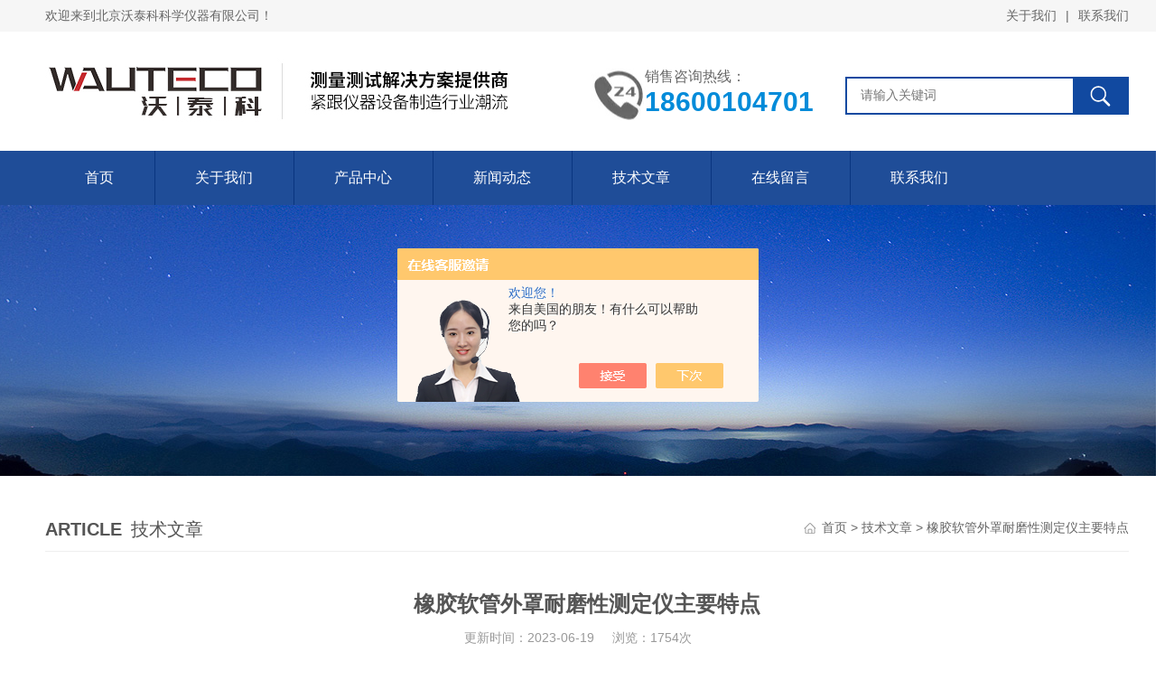

--- FILE ---
content_type: text/html; charset=utf-8
request_url: http://www.trioxidewater.com/Article-3390671.html
body_size: 3896
content:
<!DOCTYPE html PUBLIC "-//W3C//DTD XHTML 1.0 Transitional//EN" "http://www.w3.org/TR/xhtml1/DTD/xhtml1-transitional.dtd">
<html xmlns="http://www.w3.org/1999/xhtml">
<head>
<meta http-equiv="Content-Type" content="text/html; charset=utf-8" />
<title>橡胶软管外罩耐磨性测定仪主要特点-北京沃泰科科学仪器有限公司</title>


<link rel="stylesheet" type="text/css" href="/Skins/440808/css/style.css">
<script type="application/ld+json">
{
"@context": "https://ziyuan.baidu.com/contexts/cambrian.jsonld",
"@id": "http://www.trioxidewater.com/Article-3390671.html",
"title": "橡胶软管外罩耐磨性测定仪主要特点",
"pubDate": "2023-06-19T15:49:02",
"upDate": "2023-06-19T15:49:02"
    }</script>
<script language="javaScript" src="/js/JSChat.js"></script><script language="javaScript">function ChatBoxClickGXH() { DoChatBoxClickGXH('https://chat.chem17.com',444119) }</script><script>!window.jQuery && document.write('<script src="https://public.mtnets.com/Plugins/jQuery/2.2.4/jquery-2.2.4.min.js" integrity="sha384-rY/jv8mMhqDabXSo+UCggqKtdmBfd3qC2/KvyTDNQ6PcUJXaxK1tMepoQda4g5vB" crossorigin="anonymous">'+'</scr'+'ipt>');</script><script type="text/javascript" src="https://chat.chem17.com/chat/KFCenterBox/440808"></script><script type="text/javascript" src="https://chat.chem17.com/chat/KFLeftBox/440808"></script><script>
(function(){
var bp = document.createElement('script');
var curProtocol = window.location.protocol.split(':')[0];
if (curProtocol === 'https') {
bp.src = 'https://zz.bdstatic.com/linksubmit/push.js';
}
else {
bp.src = 'http://push.zhanzhang.baidu.com/push.js';
}
var s = document.getElementsByTagName("script")[0];
s.parentNode.insertBefore(bp, s);
})();
</script>
<meta name="mobile-agent" content="format=html5;url=http://m.trioxidewater.com/article-3390671.html">
<script type="text/javascript">
if(navigator.userAgent.match(/(iPhone|iPod|Android|ios)/i)){
    window.location = window.location.href.replace("www", "m");
}
</script>
</head>

<body>
<div id="head_box">
  <div class="head_t">
    <div class="w_1200">
      <div class="h_t_l fl">欢迎来到北京沃泰科科学仪器有限公司！</div>
      <div class="h_t_r fr"><a href="/aboutus.html"rel="nofollow">关于我们</a><span>|</span><a href="/contact.html"rel="nofollow">联系我们</a></div>
    </div>
  </div>
  <div class="clear"></div>
  <div class="top2">
    <div class="w_1200">
      <div class="logo"><a href="/"><img src="/Skins/440808/images/logo.jpg" width="100%" alt="北京沃泰科科学仪器有限公司"></a></div>
      <div class="top_search">
        <form id="form1" name="tk" method="post" onsubmit="return checkFrom(this);" action="/products.html">
          <input type="text" class="Search" name="keyword" placeholder="请输入关键词">
          <input type="submit" value="" name="Submit" class="sear_sub">
        </form>
      </div>
      <div class="dh">
        <div class="t1">销售咨询热线：</div>
        <div class="t2">18600104701</div>
      </div>
    </div>
  </div>
</div>
<div class="clear"></div>
<div class="nav_box">
  <div class="h_nav menu">
    <ul>
      <li><a href="/">首页</a> </li>
      <li><a href="/aboutus.html"rel="nofollow">关于我们</a></li>
      <li><a href="/products.html">产品中心</a></li>
      <li><a href="/news.html">新闻动态</a></li>
      <li><a href="/article.html">技术文章</a></li>
     
      <li><a href="/order.html"rel="nofollow">在线留言</a></li>
      <li class="last"><a href="/contact.html"rel="nofollow">联系我们</a></li>
    </ul>
  </div>
</div>
<div class="clear"></div>
<div id="nybanner"></div>
<div class="clear"></div>
<script src="https://www.chem17.com/mystat.aspx?u=drwazau"></script>

<div id="contant" class="w_1200">
  <div class="list_box clear clearfix">
    <div class="list_right list_right2">
      <div class="box_bt">
        <div class="box_right_title"><span>Article</span>技术文章</div>
        <div class="bt_text_y"><span><a href="/">首页</a> &gt; <a href="/article.html">技术文章</a> &gt; 橡胶软管外罩耐磨性测定仪主要特点</span></div>
      </div>
      <div class="news_detail">
      <h1>橡胶软管外罩耐磨性测定仪主要特点</h1>
      <div class="nwdtl_tip"><span>更新时间：2023-06-19</span><span>浏览：1754次</span></div>
      <div class="nwdtl_con">
        <p>橡胶耐磨测试仪适用于测试塑料、汽车配件、橡胶、皮革和纺织、电镀、自由拆卸的组件、漆品、印刷图样等产品的耐磨损性能。既能用于评估产品的耐磨性，又能用于评价产品的耐刮伤性 ( 单次或多次刮擦 ) 和颜色的传递性。干磨耗测试、湿磨耗测试均可进行。它能够测试任何尺寸大小或任何形状的样品，对于带轮廓表面和抛光表面特性产品的磨耗测试极为理想。<div>橡胶软管外罩耐磨性测定仪主要特点：</div><div>1、结构坚固以防止振动并确保长时间使用。</div><div>2、快速更换磨耗工具。</div><div>3、可互换重量以设定磨耗工具上的垂匾力。</div><div>4、具有速度选择的数字调速器。</div><div>5、测试循环的数字计数器。</div><div>6、可测试外径大100毫米的软管。</div><div>7、易设置仪器，以选择测试模式，在有轴向软管旋转或无轴向软管旋转的情况下执行测试。</div><div>8、锁定的防护门和安全按钮。</div><div>9、EU标签。</div></p>
        <p>&nbsp;</p>
      </div>
    </div>
    <div class="fenpian">
        <div class="l">上一篇：<a href="/Article-3396634.html">摩擦磨损试验机的使用技巧与注意事项</a></div>
        <div class="l">下一篇：<a href="/Article-3383586.html">注塑样条机助力制造业的高效生产</a></div>
       </div>
      
    </div>
  </div>
</div>
<div class="clear"></div>
<div class="pc_foot">
	<div class="pc_ft_main w_1200">
		<div class="ft_list">
		<ul>
			<li><b>关于我们</b><a href="/aboutus.html"rel="nofollow">公司简介</a><a href="/news.html">新闻动态</a><a href="/article.html">技术文章</a></li>
			<li><b>产品展示</b>
	   
       <a href="/ParentList-2208770.html">德国瓦茨Wazau试验机</a>
          
       <a href="/ParentList-2209735.html">意大利Gibitre公司</a>
          
       <a href="/ParentList-2209736.html">英国RDM测试仪</a>
          
       <a href="/ParentList-2244045.html">三氧水除臭消杀</a>
          
       <a href="/ParentList-2300337.html">德国Binder试验箱</a>
          
       <a href="/ParentList-2334005.html">英国 Ray Ran公司</a>
          
       <a href="/ParentList-2586624.html">DVT公司</a>
        
            </li>
			<li><b>加入我们</b><a href="/order.html"rel="nofollow">在线留言</a><a href="/contact.html"rel="nofollow">联系我们</a></li>
			<li><b>栏目导航</b><a href="/products.html">产品中心</a><a href="/successcase.html"rel="nofollow">工程案例</a></li>
		</ul>
		</div>
		
		<div class="ft_ewm"><p>邮件联系我们：<span>54879218@qq.com</span></p><img src="/Skins/440808/images/ewm_img.jpg" class="ewm_img"><b>扫一扫，加我微信</b></div>
		
		<div class="clear"></div>
	</div>
	<div class="ft_copy">
     <div class="w_1200">
      <div class="copy_l fl">&copy;2026 北京沃泰科科学仪器有限公司 版权所有 All Rights Reserved.  <a href="http://beian.miit.gov.cn/" target="_blank" rel="nofollow">备案号：京ICP备2021011256号-1</a> </div>
      <div class="copy_r fr">技术支持：<a href="https://www.chem17.com" target="_blank" rel="nofollow">化工仪器网</a>  <a href="https://www.chem17.com/login" target="_blank" rel="nofollow">管理登陆</a> <a href="/sitemap.xml" target="_blank">sitemap.xml</a></div>
    </div>
    </div>
</div>

<div id="gxhxwtmobile" style="display:none;">13811707522</div> 
<div class="fixed-bar" style="display:none;">
	<div class="wide-bar">
		<div class="consult-box">
			<div class="consult-header clearfix">
			<div class="consult-title">在线咨询</div>
			</div>
			<ul class="consult-list">
				<li class="qq clearfix">
                     <a onclick="ChatBoxClickGXH()" href="#" target="_self" class="qq"rel="nofollow"></a>
                </li>
				<li class="tel clearfix">
                	<p>咨询电话</p>
                	<span class="tel-icon">13811707522</span>
                </li> 
              
			</ul>
		</div>
		<a href="javascript:goTop();" class="gotop" title="回到顶部" style="display: none;"><span>返回顶部</span></a>
	</div>
</div>

<script src="/Skins/440808/js/pt_js.js" type="text/javascript"></script>
<script src="/Skins/440808/js/other.js" type="text/javascript"></script>



 <script type='text/javascript' src='/js/VideoIfrmeReload.js?v=001'></script>
  
</html>
</body>

--- FILE ---
content_type: text/css
request_url: http://www.trioxidewater.com/Skins/440808/css/style.css
body_size: 10455
content:
/* CSS Document */

@charset "utf-8";
html, body, div, p, ul, ol, li, dl, dt, dd, h1, h2, h3, h4, h5, h6, form, input, select, button, textarea, iframe, table, th, td {margin: 0; padding: 0; }
img { border: 0 none; vertical-align: top; }
body,html{min-width:1300px;}
ul,li,dl,dd,dt { list-style-type: none; }
i,em,cite { font-style: normal; }
body {  -webkit-text-size-adjust:none; font-size:14px;font-family:Arial,\5FAE\8F6F\96C5\9ED1,Helvetica,sans-serif; overflow-x:hidden; color:#666;}
a{ text-decoration: none; color:#666; }
.clear,.cle {clear:both;}
a,area { blr:expression(this.onFocus=this.blur()) }   
a:focus { outline: none; }    
.clear{ clear:both;}
.clearfix:after{ content:'.'; clear:both; display:block; height:0; visibility:hidden; line-height:0px;}
.clearfix{ zoom:1}
.fl{ float:left;}
.fr{ float:right;}


/*头部*/
#head_box{ width:100%;}
.w_1200{ width:1200px; margin:0 auto;}
.head_t{ width:100%; background:#f6f6f6; height:35px; line-height:35px; margin-bottom:20px;} 
.h_t_r span{ margin:0 10px;}
.top2{ width: 100%; float: left; background: #fff;}
.top2 .logo{ width: 557px;line-height: 0; float: left;}
.top2 .top_search{margin: 30px 0;width: 310px;background: #fff;position: relative;border: 2px solid #1149a0;float: right;}
.top2 .top_search .Search {float: left;background: none;border: none;line-height: 20px;padding: 9px 52px 9px 15px;color: #868686;font-size: 14px;font-family:"微软雅黑";}
.top2 .top_search .sear_sub {float: right;width: 60px;height: 40px;border: 1px solid #1149a0;background: url(../images/search.png) center no-repeat;background-color: #1149a0;position: absolute;right: 0;top: -1px;cursor:pointer;}
.top2 .dh{float: right;margin: 20px 35px 20px 0;padding-left: 60px;background: url(../images/tel.jpg) no-repeat left center;height:58px;}
.top2 .dh .t1{ font-size: 16px;}
.top2 .dh .t2{ font-size: 30px; font-family: "Arial"; font-weight: bold; color: #028bd9;}

/*导航*/
.nav_box{ width:100%; height:60px; line-height:60px; background:#1f4d98; margin-top:10px;}
.h_nav{ width:1200px; margin:0 auto; height:60px; line-height:60px;}
.h_nav li{height: 60px; float:left;position: relative;margin-left: -1px; border-right:1px solid #093580;z-index: 0;}
.h_nav li a{ font-size:16px; color:#fff;display:block;z-index: 4; text-decoration:none; text-align:center;padding:0 45px;}
.h_nav li:hover:after{width: 100%;left: 0;}
.h_nav .last{ border: none;}
.h_nav li:after{width:0%;height:60px;position:absolute;content:"";top:0;left:0;transition:all 0.6s cubic-bezier(0.215,0.61,0.355,1) 0s;background-color:#50a00e;z-index:-1;}
.h_nav li.on{background-color:#50a00e;}

/*首页banner*/
.banner{ height:500px; width:100%; background:#ddd; clear:both; z-index:100; clear:both;}
.banner .picBtnLeft { height:500px; position:relative; zoom:1; width:100%; overflow:hidden;}
.banner .picBtnLeft .hd {width:100%; height:70px;  position:absolute;  text-align:center; bottom:0px; z-index:10;}
.banner .picBtnLeft .hd ul { overflow:hidden; zoom:1; display:block;   height:12px; width:96px;  padding:5px 15px 5px 15px;-moz-border-radius: 15px;   -webkit-border-radius: 15px;  border-radius:15px; margin:0 auto; padding-top:30px}
.banner .picBtnLeft .hd ul li {  float:left; _display:inline; cursor:pointer; text-align:center; width:12px; height:12px;border-radius:50%; background:#eee; overflow:hidden; margin-right:6px; margin-left:6px;  }
.banner .picBtnLeft .hd ul li.on { background:#005bac !important; }
.banner .picBtnLeft .bd {height:500px; left: 50%; margin-left: -960px; position: absolute; width: 1920px;}
.banner .picBtnLeft .bd img { height:500px; width:1920px; z-index:1;}
.banner .picBtnLeft .bd li { position:relative; zoom:1; width:1920px;  display:inline-block; }
.banner .picBtnLeft .bd li .pic { position:relative; z-index:0; line-height:0px; }
.banner .picBtnLeft .bd li .bg { display:none;}
.banner .picBtnLeft .bd li .title { display:none;}

/*首页产品*/
.sy_pro,.sy_xw{ margin:40px 0;}
.sy_probt{ text-align:center;font-size:30px; margin-bottom:20px;}
.sy_probt p{color:#5e5f64;text-transform: uppercase; margin-bottom:5px;}
.sy_probt b{color:#1f4d98;}
.sy_probt span{ display:inline-block; width:50px; height:2px; background:#d2d2d2; margin:0 40px 10px;}
.sypro_fl{ width:1190px; margin: 0 30px; max-height:100px; overflow:hidden;}
.sypro_fl ul{ width:100%; margin:0 auto;}
.sypro_fl ul li{ float:left; height:40px;  line-height:40px; background:#1f4d98; margin-right:15px; width:151px;margin-bottom: 10px;}
.sypro_fl ul li a{ font-size:14px; color:#fff;display:block;overflow:hidden; white-space:nowrap;text-overflow:ellipsis; text-align:center;}
#pro_ul{ padding:10px 0 10px 0; clear:both; overflow:hidden; min-height:400px; }
#pro_ul li{ width:275px; height:360px;padding-bottom:10px;float:left; margin:30px 13px 25px; position:relative;}
#pro_ul li:nth-child(4n){ margin-right:0;}
#pro_ul .proimg_bk{width:275px; height:250px;background:#fff;}
#pro_ul a.proimg{width:275px;height:250px;display:block;display: flex;justify-content: center;align-items: center;display:-webkit-box;-webkit-box-pack:center;-webkit-box-align:center;}
#pro_ul img{max-width:260px; max-height:240px;}
#pro_ul .h_d{width:240px;font-size:14px;line-height: 25px;border-bottom: 1px solid #f7f7f7;overflow:hidden;font-weight:normal;text-align:center;text-overflow:ellipsis; padding-bottom:5px; margin:0 15px 15px; }
#pro_ul .h_d a{width:230px;margin:0 auto;text-align:center;overflow: hidden;text-overflow: ellipsis;white-space:nowrap;display:block;font-size:16px;color:#333;}
#pro_ul li:hover .h_d a{color:#18469b;}
#pro_ul .h_d p{ font-size:14px; color:#999;overflow: hidden;text-overflow: ellipsis;white-space:nowrap; margin:0 5px;}
#pro_ul li .c_pro_box{background: #fff;position:absolute;width:100%;height:100%;top:0; border:1px solid #dedede;-webkit-transition: all .25s;-moz-transition: all .25s;
-ms-transition: all .25s;-o-transition: all .25s;transition: all .25s;}
#pro_ul li .c_pro_box:hover{top: -7px;box-shadow: 0px 1px 8px 1px rgba(0, 0, 0, 0.1);}
#pro_ul li .c_pro_box:hover .pro_an span.proxj a{ background:url(../images/xj_hover.png) no-repeat 10px center #1f4d98;color:#fff;}
.pro_an{ margin:5px 20px;}
.pro_an span{ display:block; float:left;height:30px; line-height:30px;}
.pro_an span.projg{ width:140px;  color:#999; font-size:14px; overflow: hidden;text-overflow: ellipsis;white-space:nowrap;}
.pro_an span.projg b{ font-size:20px; color:#50a00e;}
.pro_an span.projg i{ font-size:16px; color:#50a00e;}
.pro_an span.proxj{ font-size:14px; width:68px; float:right; border:1px solid #1f4d98; height:28px;}
.pro_an span.proxj a{ color:#1f4d98; font-weight:bold;background:url(../images/xj.png) no-repeat 10px center; padding-left:30px; width:38px; display:block; height:28px; }


.more{ text-align:center;}
.more a{ font-size:14px; text-align:center; padding: 15px 60px; border:1px solid #dbdbdb; width:198px; height:48px; line-height:48px; color:#232f45;}
.more span{ display:inline-block;width:511px; height:1px; background:#d2d2d2;}

/*首页关于我们*/
.sy_about{ width:100%;height:320px; background:#f7f7f7; padding-top:60px;}
.about_img{ width:600px; float:left;}
.about_text{width:500px;float:left;background:#fff;height:370px;padding: 30px 50px 0 50px;margin-top:50px;}
.about_bt{font-size:35px;margin-bottom: 20px;}
.about_bt p{color:#5e5f64;text-transform: uppercase; margin-bottom:5px;}
.about_bt b{color:#1f4d98;}
.about_wz{line-height:30px;height: 150px;overflow:hidden;}
.wz_box a.about_an{width:150px;height:38px;line-height:38px;text-align:center;background:#1f4d98;color:#fff;display:block;margin-top: 43px; float:right;}

/*首页优势*/
.syys{ margin:15px 0 10px;}
.ys_con ul li{ width:33%; float:left; text-align:center;}
.ys_con ul li .ys_wz{ width:80%; margin:0 auto;}
.ys_con ul li .ys_wz b{ font-size:16px; display:block; margin:10px 0; color:#1f4d98;}
.ys_con ul li .ys_wz p{ font-size:14px; line-height:25px;}

/*首页横幅*/
#hengfu{ width:100%; height:150px; background:url(../images/hengfu.jpg) no-repeat center; margin-top:40px;}

/*首页新闻资讯*/
.zi_l{overflow: hidden; width:280px; margin:0 auto 40px;}
.zi_l ul li{ float: left; height: 40px;line-height: 40px;background: #1f4d98;margin-right: 20px;width: 130px; text-align:center; }
.zi_l ul li a{ color: #fff; font-size: 16px;}
.zi_l ul li:last-child{ margin-right:0;}
.zi_l ul li.cur a{color: #fff;}
.zi_l span{ display: inline-block; float: right;}
.zi_l span img{ margin-left: 11px; display: inline-block;}

.zi_n1 ul li{ width:545px; height:80px; background:#fff; border:1px solid #dadada; float:left; padding:20px; margin:0 25px 25px 0;-webkit-transition: all .25s;-moz-transition: all .25s;
-ms-transition: all .25s;-o-transition: all .25s;transition: all .25s;}
.zi_n1 ul li:nth-child(2n){ margin-right:0;}
.zi_n1 ul li .time{ width:90px; float:left; text-align:center;}
.zi_n1 ul li .time .year{ font-size:34px; color:#555;}
.zi_n1 ul li .time .month{ font-size:22px; color:#999;}
.zi_n1 ul li .wz{ float:right; width:440px;}
.zi_n1 ul li .wz a.InfoTitle{ display:block; font-size:16px; color:#152d45;overflow: hidden;text-overflow: ellipsis;white-space:nowrap;}
.zi_n1 ul li .wz p{ font-size:14px; line-height:23px; margin-top:15px; height:50px; overflow:hidden; color:#999;}
.zi_n1 ul li:hover .wz a.InfoTitle{ color:#1f4d98;}
.zi_n1 ul li:hover{ background:#fdfdfd; _cursor:pointer; margin-top:-7px;box-shadow: 0px 1px 8px 1px rgba(0, 0, 0, 0.1);}

/*首页案例*/
.sy_al{ width:100%; padding:50px 0; background:#f7f7f7; min-height:550px;}

.al_ul{ padding:10px 0 10px 0; clear:both; overflow:hidden; min-height:400px;position: relative;}
.al_ul li{ width:330px; height:345px;float:left; margin-right:20px; margin-left:15px; margin-bottom:20px; }
.al_ul li .c_al_box:hover{top: -7px;box-shadow: 0px 1px 8px 1px rgba(0, 0, 0, 0.1);}
.al_ul .alimg_bk{width:310px; height:230px;background:#fff;}
.al_ul a.alimg{width:310px;height:230px;display:block;display: flex;justify-content: center;align-items: center;display:-webkit-box;-webkit-box-pack:center;-webkit-box-align:center;}
.al_ul img{max-width:290px; max-height:200px;}
.al_ul .h_d{width:280px;font-size:14px;line-height: 25px;overflow:hidden;font-weight:normal;text-overflow:ellipsis;margin:10px auto;}
.al_ul .h_d a{overflow: hidden;text-overflow: ellipsis;white-space:nowrap;display:block;font-size:16px;color:#333; font-weight:bold; margin-bottom:5px;}
.al_ul li:hover .h_d a{color:#1f4d98;}
.al_ul .h_d p{ font-size:14px; color:#999;overflow: hidden; height:45px; line-height:22px;}
.al_ul li .c_al_box{background: #fff;width:310px; height:325px;border:1px solid #dcdcdc; padding:10px; background:#fff;position:absolute;top:0; border:1px solid #dedede;-webkit-transition: all .25s;-moz-transition: all .25s;-ms-transition: all .25s;-o-transition: all .25s;transition: all .25s; margin-top:10px;}
.al_main { position: relative;margin: 0 auto;width: 1100px;}
.pre_left{height:64px;width:37px;background: url(../images/casebtn_l.png)no-repeat 0px;left: -80px;position: absolute;top: 150px;cursor:pointer;}
.next_right{height:64px;width:37px;background: url(../images/casebtn_r.png)no-repeat 0px;right: -80px;position: absolute;top: 150px;cursor:pointer;}
.al_box{position: relative;float: left;width: 1100px;overflow: hidden;}

/**友情链接**/
.ly_links {  margin:0 auto; background-color:#fff;}
.ly_links .links_tit { width:170px; height:44px; overflow:hidden; margin:0; padding:28px 0 28px 30px; background-color:#1f4d98; float:left;}
.links_tit img { display:block; width:44px; height:44px; overflow:hidden; margin:0 15px 0 0; padding:0; float:left;}
.links_tit b { height:20px; overflow:hidden; line-height:20px; color:#fff; font-size:20px; margin-bottom:8px; display:block;}
.links_tit span { display:inline-block; height:16px; overflow:hidden; line-height:16px; color:#fff; font-size:16px; font-family:"Arial";}
.ly_links .links_list { display:table; height:100px; margin:0; overflow:hidden;}
.links_list p { display:table-cell; vertical-align:middle;}
.links_list p a { display:inline-block; line-height:30px; color:#666; font-size:14px; margin:0 0 0 30px; padding:0;}
.links_list p a:hover { color:#0070c7; text-decoration:underline;}

/**底部**/
.pc_foot { width:100%; background-color:#272727;}
.pc_ft_main { padding:30px 0;}
.pc_ft_main .ft_list {float:left;overflow:hidden;margin: 10px 105px 0 0;padding:0;}
.ft_list ul li {width: 190px;height:274px;overflow:hidden;padding: 20px 0 0 0;border-right:1px solid rgba(255, 255, 255, 0.1);float:left;box-sizing:border-box;-moz-box-sizing:border-box;/* Firefox */-webkit-box-sizing:border-box;/* Safari */ margin-left:50px;}
.ft_list ul li b { width:100%; height:30px; overflow:hidden; line-height:30px; color:#fff; font-size:18px; margin:0 auto 20px; padding:0; display:block;}
.ft_list ul li a { display:block; width:100%; height:30px; overflow:hidden; line-height:30px; color:#999; font-size:14px; margin:0 auto; padding:0;}
.ft_list ul li a:hover { color:#fff;}
.ft_list ul li:first-child{ width:180px; text-align:left; margin-left:10px;}
.ft_ewm {overflow:hidden; margin:0; padding:0; float:left;}
.ft_ewm p { color:#fff; font-size:14px; margin:10px 0;}
.ft_ewm p span{ display:block; font-size:16px; font-weight:bold; color:#50a00e; margin-top:2px;}
.ft_ewm b { width:100%; overflow:hidden; color:#fff; font-size:14px; text-align:center; margin:10px 0; padding:0; display:block;}

.pc_foot .ft_copy { width:100%;overflow:hidden; color:#555; font-size:14px; padding:20px 0; border-top:1px dotted rgba(255, 255, 255, 0.1);}
.ft_copy a:hover { color:#ccc;}
.ft_copy a.cp_lk { display:inline-block; float:right; color:#999;}
.ft_copy a.cp_lk:hover { color:#fff;}

/*内页banner*/
#nybanner{ width:100%; height:300px; background:url(../images/nybanner.jpg) no-repeat center;}

/*关于我们*/
#contant{ margin:40px auto;}
.list_box .box_bt {width:100%;overflow:hidden;font-size:14px;border-bottom:1px solid #efefef;padding-bottom:5px;margin-bottom:30px;}
.ny_case { min-height:300px;}
.box_right {float:right;width:850px;}
.box_right .box_bt {width:850px;height:39px;font-size:14px;border-bottom:1px solid #e1e1e1;}
.box_right_title {color:#555;line-height:38px;font-size:20px;}
.box_right_title>span{font-weight:bold;text-transform : uppercase;margin-right:10px;}
.box_right_con {font-size:14px;}
.box_right_con p {line-height:34px;color:#666;}
.box_right_con img,box_right_con table {max-width:100% !important;height:auto !important;}
.bt_text_y {font-size:14px;line-height:31px;float:right;min-height:30px;margin-top:-36px;max-width:81%;background:url(../images/home.png) left center no-repeat;padding-left:20px;}
.bt_text_y span {float:right;color:#666;width:100%;overflow:hidden;white-space:nowrap;text-overflow:ellipsis;display:block;}
.bt_text_y span a {color:#666;}
.bt_text_y span a:hover {color:#eb3c00;}
.box_right_con .abouTit1{width:100%; text-align:center; color:#333333; font-size:30px; line-height:40px; position:relative; padding-bottom:27px;}
.box_right_con .abouTit1:after{ position:absolute; left:50%; bottom:0; content:''; background:#1f4d98; margin-left:-33px; width:66px; height:1px;}
.box_right_con .aboutC1{  width:100%; text-align:center; color:#666666; font-size:16px; line-height:36px; margin:20px 0 0 0; padding:0 0;}
.box_right_con .about1{ width:100%;overflow: hidden;}
.box_right_con .aboutC2{ float:left; width:90%; margin:29px 0 0 0; padding:40px 5%; height:460px;}
/*about2*/
.box_right_con .about2,.box_right_con .about3{ width:100%;padding:40px 0 20px;}
.box_right_con .aboutC3{width:100%; margin:36px 0 0 0; overflow:hidden;}
.box_right_con .aboutC3 .ul1{ margin:0 -15px;}
.box_right_con .aboutC3 .l1{ float:left; width:27.33%; text-align:center; padding:0 3%; position:relative;}
.box_right_con .aboutC3 .l1:after{ float:left; width:1px; height:84%; border-right:1px dashed #b2b2b2; position:absolute; right:0; top:8%; content:'';}
.box_right_con .aboutC3 .la{ float:left; width:80%; padding:0 10%;}
.box_right_con .aboutC3 .img{ float:left; width:100%; line-height:0;}
.box_right_con .aboutC3 .img img{ display:block; margin:0 auto; width:170px; height:170px; border-radius:50%;}
.box_right_con .aboutC3 .info{ float:left; width:100%; color:#666666; font-size:16px; line-height:30px; min-height:90px; margin-top:23px;}

.ab_honor { width:1175px; height:280px; margin:30px auto 0; padding:0;}
.mr_frbox {position:relative;}
.mr_frUl { width: 1200px; height: 280px; overflow: hidden; float: left; }
.mr_frUl ul li {  float: left; height: 240px; width: 265px; margin-right: 36px; position:relative; margin-top:10px;}

.mr_frUl ul li .hnr_img { width:265px; height:240px; overflow:hidden;position:relative;display:table-cell;text-align:center;vertical-align:middle;}
.mr_frUl ul li .hnr_img img {vertical-align:middle;position:static;+position:relative;top:-50%;left:-50%; max-width:245px; max-height:230px}
.mr_frBtnL, .mr_frBtnR { width:25px; height:30px; overflow:hidden; margin:0; padding:0; border:1px solid #ccc; position:absolute; top:113px; z-index:99; cursor:pointer;}
.mr_frBtnL { left:-64px; background:url(../images/jt_left.jpg) center center no-repeat;}
.mr_frBtnR { right:-64px; background:url(../images/jt_right.jpg) center center no-repeat;}

.mr_frUl ul li .honimg_box{ height:98%; width: 100%;border:1px solid #ccc; background-color:#fff;-webkit-transition: all .25s;-moz-transition: all .25s;-ms-transition: all .25s;-o-transition: all .25s;transition: all .25s;position:absolute; top:0;}
.mr_frUl ul li .honimg_box:hover{top: -7px;box-shadow: 0px 1px 8px 1px rgba(0, 0, 0, 0.1);}




/*联系我们*/
.contact1{ margin-bottom:50px;}
.contact1_bt{ font-size:32px; color:#1f4d98; font-weight:bold; height:65px; background:#fdfdfd; text-align:center; padding-top:25px; margin-bottom:50px;}
.contact1_bt b{ font-size:35px; color:#555;text-transform: uppercase; }
.contact1_bt b span{ display:inline-block; width:60px; height:45px; line-height:45px; color:#fff; background:#1f4d98; margin-right:5px;}
.contact1_con ul li{float: left;width: 316px;margin-right: 35px;background:#fdfdfd;padding: 30px;height: 80px;overflow: hidden;}
.contact1_con ul li:nth-child(3n){margin-right:0;}
.contact1_con ul li .tact  em{display:block;float:left;width:75px;height:75px;border:1px solid #ddd;border-radius:50%;margin-right:15px;}
.contact1_con ul li.lx1 em{background:url(../images/addr.png) center center no-repeat;}
.contact1_con ul li.lx2 em{background:url(../images/tel.png) center center no-repeat;}
.contact1_con ul li.lx3 em{background:url(../images/email.png) center center no-repeat;}
.contact1_con ul li .tact .wz{float:left;width: 220px;}
.contact1_con ul li .tact .wz p{font-size:14px;padding:5px 0;line-height:25px;}
.contact1_con ul li .tact .wz span{font-size:20px;}

.contact2{ background:#fdfdfd;min-height:300px; margin-bottom:50px; padding-bottom:50px;}
.contact2_bt{ border-bottom:1px solid #f3f3f3; margin-bottom:30px;}
.contact2_con{ width:1000px; margin:0 auto; font-size:15px; text-align:center; line-height:35px;}
.contact2_con .p1{ margin-bottom:30px;}

/*内页分类*/
.ny_left{ width:315px;}
.ny_right{ width:855px;}
.ny_prolist{ background:#1f4d98; padding-bottom:20px; _min-height:300px;margin-bottom: 15px;}
.prolist_bt{ font-size:30px; text-align:center; height:58px; background:url(../images/prolist_bt.png) no-repeat; color:#fff; padding-top:16px;}
.prolist_bt span{ font-size:15px;}
.ny_prolist ul { background:#fff; margin-left:10px; padding:20px 0 10px 20px;}
.ny_prolist ul li{ height:40px; line-height:40px;}
.ny_prolist ul li a{ font-size:15px; background:url(../images/cnt_jiantou.png) no-repeat 240px center #1f4d98; display:block; margin-right:15px; font-weight:bold; border-radius:40px; color:#fff; padding-left:25px;overflow: hidden;text-overflow: ellipsis;white-space: nowrap;padding-right: 40px;}
.ny_prolist dl{ background:#fff; margin-bottom:10px;}
.ny_prolist dl dd{height:30px; line-height:30px; margin:8px 0 0 20px;}
.ny_prolist dl dd a{ font-size:14px; display:block; background:url(../images/ico.png) no-repeat left center;margin-right:15px; padding-left:20px;overflow: hidden;text-overflow: ellipsis;white-space: nowrap;}
.ny_prolist dl dd a:hover{ color:#1f4d98;}

/*内页新闻*/
/**nw_list**/
.nw_list, .hynw_list { width:100%; min-height:400px; overflow: hidden; margin: 25px auto 0; padding: 0;}
.nw_list ul li { width:100%; height: 110px; overflow: hidden; margin: 0 auto 20px; padding: 0 0 20px 110px; border-bottom: 1px solid #eaeaea; box-sizing: border-box; position: relative;}
.nw_list ul li .nws_time { width:90px; height: 90px; overflow: hidden; margin: 0; padding: 16px 0; background-color:#f2f2f2; box-sizing: border-box; position: absolute; left: 0; top: 0;}
.nw_list ul li .nws_time em { display:block; width:100%; overflow: hidden; margin: 0 auto; padding: 0; color: #565656; font-size: 18px; text-align: center;}
.nw_list ul li .nws_time span { display:block; width: 100%; overflow: hidden; margin: 0 auto; padding: 0; color: #3a3a3a; font-size: 24px; text-align: center;font-weight:bold;}

.nw_list ul li:hover .nws_time { background-color: #1f4d98;}
.nw_list ul li:hover .nws_time em, .nw_list ul li:hover .nws_time span { color:#fff;}	
.nw_list ul li .nws_text { width:100%; height: 84px; overflow: hidden; margin: 0; padding: 8px 0;}
.nw_list ul li .nws_text .nw_name a { display: block; width:100%; height: 26px; overflow: hidden; line-height: 26px; color: #333; font-size: 20px;margin: 0 auto 8px; padding: 0; text-overflow: ellipsis; white-space: nowrap;}
.nw_list ul li .nws_text p { width:100%; height: 48px; overflow: hidden; line-height: 24px; color: #999; font-size: 14px; text-align: justify; text-indent: 2em; margin: 0 auto; padding: 0;}
.nw_list ul li:hover .nws_text .nw_name a { color:#1f4d98;}

/*技术文章*/
.news_list{min-height:400px;}
.news_list li{position:relative;width:100%;float:left;max-height:142px;padding:20px 0;border-bottom:1px solid #ededed;overflow:hidden;}
.news_list li:first-child{padding-top:0;}
.news_list li .tlt{display:block;height:28px;line-height:28px;font-size: 20px;color: #333;overflow: hidden; text-overflow: ellipsis; white-space:nowrap;-webkit-transition: all .3s ease-in;}
.news_list li .time{display:block;color: #999;font-size:15px;margin:5px 0 10px 0;padding-left:20px;-webkit-transition: all .3s ease-in;position:relative;}
.news_list li .time:before{content:'';display:block;width:16px;height:1px;background:#999;position:absolute;top:50%;left:0;-webkit-transition: all .3s ease-in;}
.news_list li .desc{max-width: 1175px;line-height: 22px;color: #999;font-size:14px;-webkit-transition: all .3s ease-in;height:44px;overflow:hidden;}
.news_list li .news-ico{position:absolute;top:64px;right:20px;display:block;width:31px;height:31px;background:url(../images/news_icon.png) no-repeat;-webkit-transition: all .3s ease-in;}
.news_list li .news-ico a{display:block;width:100%;height:100%;cursor:pointer;}
.news_list li:hover .tlt{padding-left:15px;color:#1f4d98;}
.news_list li:hover .time{padding-left:35px;}
.news_list li:hover .time:before{left:15px;}
.news_list li:hover .desc{padding-left:15px;}
.news_list li:hover i.news-ico {right: 35px;}

/*内页案例*/
.ny_case .l1{float:left; width:31.3%; margin: 0 1% 30px; background:#fff;}
.ny_case .l1 .case_box{display:block; width:100%; height:100%;}
.ny_case .l1 .pic{position:relative; }
.ny_case .l1 .pic .al_img{width:100%;height:280px;display:block;display: flex;justify-content: center;align-items: center;display:-webkit-box;-webkit-box-pack:center;-webkit-box-align:center;}
.ny_case .l1 img{display:block;max-width:97%; max-height:97%;}
.ny_case .l1 .mor{display:flex;align-items: center; justify-content: center; width:100%; height:100%; background:rgba(31,77,152,0.7); position:absolute; left:0; top:0;
-webkit-transition: all 0.2s ease-out 0s;-moz-transition: all 0.2s ease-out 0s;-o-transition: all 0.2s ease-out 0s;transition: all 0.2s ease-out 0s;-webkit-transform: scale(0);-moz-transform: scale(0);-o-transform: scale(0);transform: scale(0);}
.ny_case .l1 .i{width:54px; height:54px; border:1px solid #fff; line-height:54px; font-size:12px; border-radius:50%; color:#fff; text-align:center;}
.ny_case .l1 .text{line-height:68px; height:68px; width:96%; padding:0 2%; text-align:center; display:block; font-size:18px; background: #f3f3f3; color:#333;-webkit-transition: all 0.2s ease-out 0s;
-moz-transition: all 0.2s ease-out 0s;-o-transition: all 0.2s ease-out 0s;transition: all 0.2s ease-out 0s;overflow: hidden; text-overflow: ellipsis; white-space:nowrap;}
.ny_case .l1:hover .mor{-webkit-transform: scale(1);-moz-transform: scale(1);-o-transform: scale(1);transform: scale(1);}
.ny_case .l1:hover .text{background:#1f4d98; color:#fff;}
.ny_case .l1:hover a{ color:#fff;}


/**newsdetail**/
.news_detail { width:100%; min-height:400px; overflow: hidden; margin: 0 auto; padding: 0;}
.news_detail h1 {width:100%; height:25px; line-height:25px; font-size:24px; text-align:center; font-weight:bold; margin:15px 0 3px;color:#555;padding-bottom:10px;}
.news_detail .nwdtl_tip {width: 100%;height: 25px;line-height: 25px;padding-bottom: 12px; border-bottom: 1px #e6e6e6 dashed;text-align: center;color: #999999;}
.nwdtl_tip span { display:inline-block; margin: 0 20px 0 0;}
.news_detail .nwdtl_con { width:100%; overflow: hidden; margin: 20px auto 0; padding: 0;line-height: 28px; color: #666; font-size: 14px;text-align: justify;}
.nwdtl_con p { width:100%; overflow: hidden;  text-indent: 2em; }
.nwdtl_con img { display:inline-block; max-width: 100%; overflow: hidden; margin: 20px auto; padding: 0;}
.fenpian{ width:100%;margin-top:20px;padding-top:20px;border-top: 1px solid #f1f1f1;}
.l{ width:100%; float:left; height:26px; line-height:26px; font-size:14px; color:#555;overflow: hidden; text-overflow: ellipsis; white-space:nowrap;}
.l a{ color:#555;}
.l a:hover{ color:#f00;}

/*内页产品展示*/
.ny_right #pro_ul{padding: 0 0 10px 10px;clear:both;overflow:hidden;min-height:400px;}
.ny_right #pro_ul li{width:255px;height:340px;padding-bottom:10px;float:left;margin: 10px 30px 25px 0;position:relative;}
.ny_right #pro_ul li:nth-child(3n){ margin-right:0;}
.ny_right #pro_ul .proimg_bk{width:255px; height:230px;background:#fff;}
.ny_right #pro_ul a.proimg{width:255px;height:230px;display:block;display: flex;justify-content: center;align-items: center;display:-webkit-box;-webkit-box-pack:center;-webkit-box-align:center;}
.ny_right #pro_ul img{max-width:240px; max-height:220px;}
.ny_right #pro_ul .h_d{width:220px;font-size:14px;line-height: 25px;border-bottom: 1px solid #f7f7f7;overflow:hidden;font-weight:normal;text-align:center;text-overflow:ellipsis; padding-bottom:5px; margin:0 15px 15px; }
.ny_right #pro_ul .h_d a{width:210px;margin:0 auto;text-align:center;overflow: hidden;text-overflow: ellipsis;white-space:nowrap;display:block;font-size:16px;color:#333;}
.ny_right #pro_ul li:hover .h_d a{color:#18469b;}
.ny_right #pro_ul .h_d p{ font-size:14px; color:#999;overflow: hidden;text-overflow: ellipsis;white-space:nowrap; margin:0 5px;}
.ny_right #pro_ul li .c_pro_box{background: #fff;position:absolute;width:100%;height:100%;top:0; border:1px solid #dedede;-webkit-transition: all .25s;-moz-transition: all .25s;
-ms-transition: all .25s;-o-transition: all .25s;transition: all .25s;}
.ny_right #pro_ul li .c_pro_box:hover{top: -7px;box-shadow: 0px 1px 8px 1px rgba(0, 0, 0, 0.1);}
.ny_right #pro_ul li .c_pro_box:hover .pro_an span.proxj a{ background:url(../images/xj_hover.png) no-repeat 10px center #1f4d98;color:#fff;}
.ny_right .pro_an{ margin:5px 20px;}
.ny_right .pro_an span{ display:block; float:left;height:30px; line-height:30px;}
.ny_right .pro_an span.projg{ width:140px;  color:#999; font-size:14px; overflow: hidden;text-overflow: ellipsis;white-space:nowrap;}
.ny_right .pro_an span.projg b{ font-size:20px; color:#50a00e;}
.ny_right .pro_an span.projg i{ font-size:16px; color:#50a00e;}
.ny_right .pro_an span.proxj{ font-size:14px; float:right;width:68px; border:1px solid #1f4d98; height:28px;}
.ny_right .pro_an span.proxj a{ color:#1f4d98; font-weight:bold; background:url(../images/xj.png) no-repeat 10px center; padding-left:30px; width:38px; height:28px; display:block;}

/*产品列表*/
.productlist li{margin-bottom:3px; border-bottom: 1px dashed #f1f1f1;margin-bottom:18px;}
.productlist li .bax{padding-bottom: 18px;overflow: hidden; }
.productlist li .bax .img{float:left;width: 27%;}
.productlist li .bax .img a{display:block;width:100%;height: 200px;text-align:center;overflow:hidden;background: #fff;border: 1px solid #f1f1f1;}
.productlist li .bax .img a img{max-width:97%;max-height:97%;vertical-align:middle;-webkit-transition: all 1s;transition: all 1s;}
.productlist li .bax .img a .iblock {display:inline-block;height:100%;width:0;vertical-align:middle}
.productlist li .bax .img a:hover img{    -webkit-transform: scale(1.12);transform: scale(1.12);}
.productlist li .bax .info{width: 70%;float:right;}
.productlist li .bax .info .t a{font-size: 16px;height: 40px;line-height: 40px;overflow: hidden; text-overflow: ellipsis; white-space:nowrap;display:block;width:100%; color:#666;}
.productlist li .bax .info .desc{color: #999;font-size: 14px;height: 90px;line-height:24px;margin-bottom:18px;overflow: hidden;}
.productlist li .bax .info .others{color: #828282;font-size: 14px;height: 32px;line-height:30px;overflow: hidden; margin-top:40px;}
.productlist li .bax .info .others i{color: #50a00e;font-style: normal;}
.productlist li .bax .info .others span{display:block;float:left;margin-right:15px;height:30px;line-height:30px;padding:0 15px 0 32px;background: #fff;border: 1px solid #f1f1f1;font-size:12px;max-width:120px;overflow: hidden; text-overflow: ellipsis; white-space:nowrap;}
.productlist li .bax .info .others span.cs1{background:#fff url(../images/cs1.png) no-repeat 10px center;}
.productlist li .bax .info .others span.cs2{background:#fff url(../images/cs2.png) no-repeat 10px center;}
.productlist li .bax .info .others span.cs3{background:#fff url(../images/cs3.png) no-repeat 10px center;}
.productlist li .bax .info .others span.cs4{background:#fff url(../images/cs4.png) no-repeat 10px center;}
.productlist li .bax .info .info-btn{overflow:hidden;display:block;}
.productlist li .bax .info .info-btn .btn1{display:block;float:left;margin-right:20px;height: 30px;line-height: 30px;padding: 0 10px;font-size: 12px;background-color: #3879b9;border: none;color: #fff;}
.productlist li .bax .info .info-btn .btn2{display:block;float:left;height: 30px;line-height: 30px;padding: 0 10px;font-size: 12px;background-color: #FF9C00;border: none;color: #fff;}
.productlist li .bax .info .info-btn .btn1:hover{opacity: .8;filter: alpha(opacity=80);}
.productlist li .bax .info .info-btn .btn2:hover{opacity: .8;filter: alpha(opacity=80);}
.productlist li:hover  .info .t a{color:#18469b;}

/*产品详情*/
.pro_detail_main { width:1200px; height:auto; margin: 40px auto 30px; padding: 0; position: relative;}
.pro_detail_main .pro_detail_img { width:480px; height: 480px; overflow: hidden; margin: 0; padding: 10px; border: 1px solid #eaeaea; box-sizing: border-box; float: left;}
.pro_detail_img .pro_detail_img_main { width:100%; height: 100%; margin: 0 auto; padding: 0; position: relative;}
.pro_detail_img_main img { display:block; max-width: 100%; max-height: 100%; margin: auto; padding: 0; position: absolute; left: 0; top: 0; right: 0; bottom: 0;}
.pro_detail_main .pro_detail_text { width:670px; height:auto; overflow: hidden; margin: 0; padding: 0; float: right;}
.pro_detail_text h1 { width:100%; overflow: hidden; line-height: 40px; color: #0d59ab; font-size: 30px; text-align: justify; margin: 0 auto; padding: 0;}
.pro_detail_text .jyms { width:100%; height:196px; overflow:hidden; margin:20px auto; padding:14px 20px; background-color:#f8f8f8; box-sizing: border-box;}
.pro_detail_text .jyms p { width:100%; height:100px; overflow:hidden; line-height:25px; color:#888; font-size:14px; text-align: justify; margin:0 auto; padding:0;}
.pro_detail_text .jyms p span { color:#333; font-weight: bold;}
.pro_detail_text ul { width:100%; _margin: 20px auto; padding: 0;    margin: 23px 0 20px 0;}
.pro_detail_text ul li { width:50%; height:30px; overflow: hidden; line-height: 30px; color: #888; font-size: 16px; text-align: justify; white-space:nowrap; text-overflow: ellipsis; margin: 5px auto; padding: 0; float:left;}
.pro_detail_text ul li img { display:block; width:16px; height:16px; overflow:hidden; margin:7px 4px 7px 0; padding:0; float:left;}
.pro_detail_text ul li span { color:#333; font-weight: bold;}
.pro_detail_text .pro_detail_btn { width:770px; height: 52px; overflow: hidden; _margin: 0 auto; padding: 0; margin-top: 23px;}
.pro_detail_btn a { display:block; width: 320px; height: 52px; overflow: hidden; line-height: 52px; color: #fff; font-size: 20px; text-align: center; margin: 0; padding: 0; float: left;}
.pro_detail_btn a.prodtl_btn1 { float:left; margin: 0 40px 0 0; background-color: #1f4d98;}
.pro_detail_btn a.prodtl_btn2 { float:left; background-color: #50a00e;}
.pro_detail_btn a.prodtl_btn1:hover { background-color: #2759ab;}
.pro_detail_btn a.prodtl_btn2:hover { background-color: #5cb016;}
/**产品详情页产品图片切换**/
.prodetail_img { width:490px; height: 440px; margin: 0; padding: 0; box-sizing: border-box; float: left;}
#preview { width:490px; margin:0; text-align:center; position:relative;}
.list-h li { float:left;}
#spec-n5 { width:490px; height:70px; padding-top:10px; overflow:hidden;}
#spec-left { width:16px; height:64px; float:left; cursor:pointer; margin-top:3px;}
#spec-right { width:16px; height:64px; float:left;cursor:pointer; margin-top:3px;}
#spec-list { width:440px; float:left; overflow:hidden; margin-left:2px; display:inline;}
#spec-list ul { }
#spec-list ul li { float:left; display:inline; padding:0 10px 0 0; width:90px; height:66px; margin:0;}
#spec-list ul li:last-child { padding:0;}
#spec-list ul li p { width:88px; height:64px; overflow:hidden; margin:0; padding:0; border:1px solid #eaeaea; position:relative;}
#spec-list ul li:hover p { border:1px solid #00a9c2;}
#spec-list ul li img { display:block; max-width:94%; max-height:94%; margin:auto; padding:0; position:absolute; left:0; top:0; right:0; bottom:0;}
/*jqzoom*/
.jqzoom { position:relative; width:490px; height:360px; overflow:hidden; padding:0; border:1px solid #eaeaea; box-sizing: border-box;}
.jqzoom img { display:block; max-width:100%; max-height:100%; margin:auto; padding:0; position:absolute; left:0; top:0; right:0; bottom:0;}
.zoomdiv { z-index:100;position:absolute;top:1px;left:0px; background:url(i/loading.gif) #fff no-repeat center center;border:1px solid #eaeaea;display:none;text-align:center;overflow: hidden; left:510px!important; top:0!important;}
.bigimg { }
.jqZoomPup { width:200px!important; height:200px!important; z-index:10;visibility:hidden;position:absolute;top:0px;left:0px;background:url(../images/mask.png) 0 0 repeat;opacity:0.5;-moz-opacity:0.5;-khtml-opacity:0.5;filter:alpha(Opacity=50);cursor:move;}
#spec-list { position:relative; width:490px; margin:0;}
#spec-list div { width:490px!important; height:70px!important; margin:0;}

#ceshi { display:block; margin:auto!important; left:0; top:0; bottom:0; right:0;}

.prodetail_img a.videoIco { left:20px!important; bottom:20px!important; z-index:99!important;}
.Warning { width:100%!important; height:100%!important;}


/**产品详细介绍**/
.prodetail_con { width:100%; overflow: hidden; margin: 0 auto; padding: 0;}
.prodetail_con .prodetail_tit { width:100%; height: 40px; overflow: hidden; line-height: 40px; color: #333; font-size: 24px; margin: 0 auto 40px; padding: 10px 0; border-bottom: 1px solid #eaeaea;}
.prodetail_con .pro_xxjs { width:100%; overflow: hidden; margin: 40px auto; padding: 0;}
.pro_xxjs b { display:block; width: 100%; overflow: hidden; line-height: 26px; color: #333; font-size: 14px; font-weight: bold; margin: 0 auto; padding: 0;}
.pro_xxjs p, .pro_xxjs div { display:block; width: 100%; overflow: hidden; line-height: 26px; color: #666; font-size: 14px; text-align: justify; text-indent: 2em; margin: 0 auto; padding: 0;}
.pro_xxjs table tr td p { text-indent: 0; padding: 10px; box-sizing:border-box;}
.pro_xxjs table { width:100%; text-align:center; border-collapse:collapse; border-spacing:1; border-spacing:0; }
.pro_xxjs table td { word-break: break-all; word-wrap:break-word; border-right:1px solid #939598; border-bottom:1px solid #939598;}
.pro_xxjs img { display:inline-block; max-width: 100%; margin: 10px auto; padding: 0;}

/*分页*/
#fengye{text-align:center;padding-top:20px;padding-bottom:20px;    clear: both;}
#fengye a{display:inline-block;padding:0 10px;background:#ddd;height:30px;line-height:30px;text-align:center;margin-right: 5px;border-radius:2px;color:#555;}
#fengye a:hover{background:#1f4d98;color:#ffffff;}
#fengye a.pnnum1{background:#1f4d98;color:#ffffff;}
#fengye input{display:inline-block;padding:0 5px;background:#1f4d98;width:40px !important;height:30px !important;line-height:30px;text-align:center;margin:0 5px;color:#fff;cursor:pointer;border:0;}
#fengye .p_input{display:inline-block;padding:0 5px;background:#ddd;height:30px;line-height:30px;text-align:center;margin:0 5px;color:#555;cursor:default;}


/*漂浮*/
.fixed-bar{position:fixed;right:20px;top:200px;z-index:99999;_position:absolute;_bottom:auto;_top:expression(eval(document.documentElement.scrollTop+document.documentElement.clientHeight-this.offsetHeight-(parseInt(this.currentStyle.marginTop,10)||0)-(parseInt(this.currentStyle.marginBottom,10)||0))-30);    }
.fixed-bar .share{height:68px;overflow:hidden;margin:-1px 0 0;border:1px solid #e6e6e6;}
.fixed-bar .consult-box{border:1px solid #e6e6e6;border-radius: 14px 14px 0 0;}
.fixed-bar .consult-box .consult-header{position:relative;height:50px;line-height:50px;margin:-1px -1px 0;background:#50a00e;border-radius: 14px 14px 0 0; }
.fixed-bar .consult-box .consult-title{color:#fff;text-align:center;font-size: 18px;font-weight: bold;}
.fixed-bar .consult-box .icon{display:none;top:0;left:-28px;width:28px;height:36px;overflow:hidden;margin:0;background-position:-80px -530px;cursor:pointer;}
.fixed-bar .consult-box .icon:hover{background-position:-110px -530px;}
.fixed-bar .consult-list{margin:0 2px -1px;padding:9px 0;border-bottom:1px dashed #eaeaea;}
.fixed-bar .consult-list li{padding:0 10px;color:#666;}
.fixed-bar .consult-list p,.fixed-bar .consult-list a{display:block;line-height:24px;}
.fixed-bar .consult-list p{padding-right:10px;}
.fixed-bar .consult-list p {font-size:14px;font-weight:bold;color:#777;margin:5px 0;text-align:center;}
.fixed-bar .consult-list a{width:80%;margin:0 auto;height:34px;line-height:34px;text-align:center;font-size:14px;color:#fff;background:#50a00e;border-radius:40px;}
.fixed-bar .consult-list a:hover{background:#59af12;}
.fixed-bar .consult-list .QQ01{vertical-align:middle;width:18px;margin-right:3px;}
.fixed-bar .consult-list a.qq {display: block; width: 92px; height: 26px; background: url(../images/pf_icon2.png) center center no-repeat; margin: 5px auto 0;}
.fixed-bar .consult-list a:hover{}
.fixed-bar .wide-bar{width:170px;background:#fff;border-radius: 14px 14px 0 0;}
.fixed-bar .wide-bar .share .bds_more{width:148px;_width:146px;background-position:-252px -568px;}
.fixed-bar .wide-bar .share .bds_more:hover{background-position:-354px -568px;}
.fixed-bar .gotop{position:relative;z-index:1;display:block;width:68px;height:36px;overflow:hidden;margin:-1px 0 0;padding:32px 0 0;border:1px solid #e6e6e6;background-color:#fff;color:#666;text-align:center;}
.fixed-bar .wide-bar .gotop{width:168px;font-style:normal;background: url(../images/totop1.png) center 5px no-repeat;}
.fixed-bar .gotop:hover{z-index:10;border-color:#50a00e;background:#50a00e url(../images/totop2.png) center 5px no-repeat;color:#fff;text-decoration:none;}
.fixed-bar .gotop:hover .icon{}
.fixed-bar .consult-list .tel{font-style:normal;padding:0 10px 10px;}
.fixed-bar .consult-list .tel-icon{font-style:normal;font-size:18px;font-weight:bold;color: #50a00e;overflow: hidden; text-overflow: ellipsis; white-space:nowrap;width: 100%;display: block; text-align:center;}


/**在线留言样式修改**/
.ly_msg h3 { display:none!important;}
.ly_msg ul li { margin:0 auto 20px!important; color:#999; font-size:14px; line-height:44px;}
.ly_msg ul li h4 { width:12%!important; height:44px!important; line-height:44px!important;}
.ly_msg ul li .msg_ipt1, .ly_msg ul li .msg_ipt12, .ly_msg ul li .msg_ipt2 { height:44px!important; background: url(/images/tb_img.png) right center no-repeat!important;}
.ly_msg ul li .msg_ipt2, .msg_ipt2 input { width:160px!important;}
.msg_ipt1 input, .msg_ipt12 input, .msg_ipt2 input { height:44px!important;}
.ly_msg ul li .msg_ipt1, .ly_msg ul li .msg_ipt12, .ly_msg ul li .msg_tara { width:88%!important;}
.msg_ipt1 input, .msg_ipt12 input, .msg_ipt2 input, .msg_tara textarea { font-size:14px!important; background-color:#f8f8f8!important; border:none!important;}
.ly_msg ul li .msg_ipt1 #selPvc { height:44px!important; line-height:44px!important; color:#666!important; font-size:14px!important; background-color:#f8f8f8!important; border:none!important; padding:0 15px!important; box-sizing:border-box; -webkit-box-sizing:border-box; -ms-box-sizing:border-box; -o-box-sizing:border-box;}
.ly_msg ul li a.yzm_img { width:120px!important; height:44px!important; background: url(/images/tb_img.png) right center no-repeat!important;}
.ly_msg ul li a.yzm_img img { display:block; width:100%!important; height:100%!important;}
.ly_msg ul li .msg_btn { width:88%!important;}
.msg_btn input { width:160px!important; height:44px!important; line-height:44px!important; color:#fff!important; font-size:15px!important; text-align:center!important; border:none!important; background-color:#18469b!important; cursor:pointer!important;}
.msg_btn input:last-child { background-color:#8ec428!important;}

--- FILE ---
content_type: application/javascript
request_url: http://www.trioxidewater.com/Skins/440808/js/other.js
body_size: 1887
content:


 jQuery(".sy_xw").slide({ titCell: ".zi_l ul li", mainCell: ".zi_n", trigger: "mouseover", titOnClassName: "cur", prevCell: ".sprev", nextCell: ".snext", effect: "fade" });

/*xn_c_index_17_wrap */
$(function(){
	var $items = $("#al_ul");
	var $out = $("#xn_c_index_17_wrap");	
	var $items_child_width = $items.children().outerWidth(true);
	var iLilen=$items.children("#al_ul li").length;
	$items.css('width',$items_child_width*iLilen+'px');
	$("#pre_left").click(function(){
		nextImg();
	});
	$("#next_right").click(function(){
		prevImg();
	});
	function nextImg(){
		$items.stop().animate({left:"-"+$items_child_width +"px"},500,function(){
			$items.append($items.children().first());
			$items.css("left",0);
		});	
	}			
	function prevImg(){
		$items.css('left',-$items_child_width);
		$items.prepend($items.children().last());
		$items.stop().animate({"left":0},500);
	}
	function arrowScroll(){
		nextImg();		
	};			
	var auto = setInterval(arrowScroll,3000);
	$out.hover(function(){
		clearInterval(auto);
	},function(){
		auto = setInterval(arrowScroll,3000);
	});
}); 
/*end_xn_c_index_17_wrap*/

$(window).load(function() {
	var sbWidth=$(window).width();
	function configIframe(){
		
		/*给首页产品分类宽度值*/
		var  pro_hdW=0;
		$(".sypro_fl ul").find("li").each(function(){
			pro_hdW += $(this).width()+15;
		});
	}

	
	configIframe();

	/*窗口改变事件*/
	window.onresize = function () {
		/*window.location.reload();*/
		configIframe();
		
	}
});
/*在线客服*/

$(document).scroll(function(){ 
	var  scrollTop =  $(document).scrollTop(),bodyHeight = $(window).height(); 
	if(scrollTop > 300){ 
		$('.fixed-bar .gotop').css('display','block');
	}else{
		$('.fixed-bar .gotop').css('display','none');
	} 
})
function goTop(){
	$('html,body').animate({'scrollTop':0},300);
}